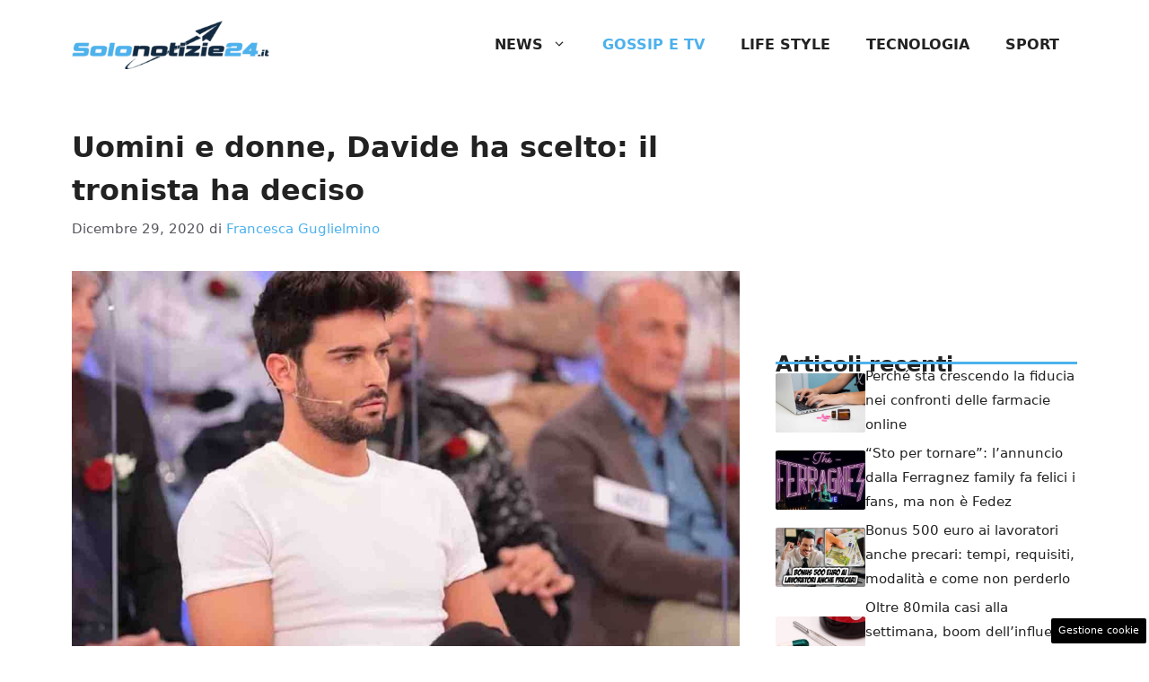

--- FILE ---
content_type: text/html; charset=UTF-8
request_url: https://www.solonotizie24.it/2020/12/29/uomini-e-donne-davide-ha-scelto-il-tronista-ha-deciso/
body_size: 16481
content:
<!DOCTYPE html> 
<html lang="it-IT"> 
<head>
<meta charset="UTF-8">
<link rel="preload" href="https://www.solonotizie24.it/wp-content/cache/fvm/min/1757512086-css0a7897d1901d20038d471c25a074f25e452be4c8046574faf147e0ae88cb6.css" as="style" media="all" /> 
<link rel="preload" href="https://www.solonotizie24.it/wp-content/cache/fvm/min/1757512086-css350354edcd19420c000dd6cace87ef0285763c1e3c843068715a31734effa.css" as="style" media="all" />
<script data-cfasync="false">if(navigator.userAgent.match(/MSIE|Internet Explorer/i)||navigator.userAgent.match(/Trident\/7\..*?rv:11/i)){var href=document.location.href;if(!href.match(/[?&]iebrowser/)){if(href.indexOf("?")==-1){if(href.indexOf("#")==-1){document.location.href=href+"?iebrowser=1"}else{document.location.href=href.replace("#","?iebrowser=1#")}}else{if(href.indexOf("#")==-1){document.location.href=href+"&iebrowser=1"}else{document.location.href=href.replace("#","&iebrowser=1#")}}}}</script>
<script data-cfasync="false">class FVMLoader{constructor(e){this.triggerEvents=e,this.eventOptions={passive:!0},this.userEventListener=this.triggerListener.bind(this),this.delayedScripts={normal:[],async:[],defer:[]},this.allJQueries=[]}_addUserInteractionListener(e){this.triggerEvents.forEach(t=>window.addEventListener(t,e.userEventListener,e.eventOptions))}_removeUserInteractionListener(e){this.triggerEvents.forEach(t=>window.removeEventListener(t,e.userEventListener,e.eventOptions))}triggerListener(){this._removeUserInteractionListener(this),"loading"===document.readyState?document.addEventListener("DOMContentLoaded",this._loadEverythingNow.bind(this)):this._loadEverythingNow()}async _loadEverythingNow(){this._runAllDelayedCSS(),this._delayEventListeners(),this._delayJQueryReady(this),this._handleDocumentWrite(),this._registerAllDelayedScripts(),await this._loadScriptsFromList(this.delayedScripts.normal),await this._loadScriptsFromList(this.delayedScripts.defer),await this._loadScriptsFromList(this.delayedScripts.async),await this._triggerDOMContentLoaded(),await this._triggerWindowLoad(),window.dispatchEvent(new Event("wpr-allScriptsLoaded"))}_registerAllDelayedScripts(){document.querySelectorAll("script[type=fvmdelay]").forEach(e=>{e.hasAttribute("src")?e.hasAttribute("async")&&!1!==e.async?this.delayedScripts.async.push(e):e.hasAttribute("defer")&&!1!==e.defer||"module"===e.getAttribute("data-type")?this.delayedScripts.defer.push(e):this.delayedScripts.normal.push(e):this.delayedScripts.normal.push(e)})}_runAllDelayedCSS(){document.querySelectorAll("link[rel=fvmdelay]").forEach(e=>{e.setAttribute("rel","stylesheet")})}async _transformScript(e){return await this._requestAnimFrame(),new Promise(t=>{const n=document.createElement("script");let r;[...e.attributes].forEach(e=>{let t=e.nodeName;"type"!==t&&("data-type"===t&&(t="type",r=e.nodeValue),n.setAttribute(t,e.nodeValue))}),e.hasAttribute("src")?(n.addEventListener("load",t),n.addEventListener("error",t)):(n.text=e.text,t()),e.parentNode.replaceChild(n,e)})}async _loadScriptsFromList(e){const t=e.shift();return t?(await this._transformScript(t),this._loadScriptsFromList(e)):Promise.resolve()}_delayEventListeners(){let e={};function t(t,n){!function(t){function n(n){return e[t].eventsToRewrite.indexOf(n)>=0?"wpr-"+n:n}e[t]||(e[t]={originalFunctions:{add:t.addEventListener,remove:t.removeEventListener},eventsToRewrite:[]},t.addEventListener=function(){arguments[0]=n(arguments[0]),e[t].originalFunctions.add.apply(t,arguments)},t.removeEventListener=function(){arguments[0]=n(arguments[0]),e[t].originalFunctions.remove.apply(t,arguments)})}(t),e[t].eventsToRewrite.push(n)}function n(e,t){let n=e[t];Object.defineProperty(e,t,{get:()=>n||function(){},set(r){e["wpr"+t]=n=r}})}t(document,"DOMContentLoaded"),t(window,"DOMContentLoaded"),t(window,"load"),t(window,"pageshow"),t(document,"readystatechange"),n(document,"onreadystatechange"),n(window,"onload"),n(window,"onpageshow")}_delayJQueryReady(e){let t=window.jQuery;Object.defineProperty(window,"jQuery",{get:()=>t,set(n){if(n&&n.fn&&!e.allJQueries.includes(n)){n.fn.ready=n.fn.init.prototype.ready=function(t){e.domReadyFired?t.bind(document)(n):document.addEventListener("DOMContentLoaded2",()=>t.bind(document)(n))};const t=n.fn.on;n.fn.on=n.fn.init.prototype.on=function(){if(this[0]===window){function e(e){return e.split(" ").map(e=>"load"===e||0===e.indexOf("load.")?"wpr-jquery-load":e).join(" ")}"string"==typeof arguments[0]||arguments[0]instanceof String?arguments[0]=e(arguments[0]):"object"==typeof arguments[0]&&Object.keys(arguments[0]).forEach(t=>{delete Object.assign(arguments[0],{[e(t)]:arguments[0][t]})[t]})}return t.apply(this,arguments),this},e.allJQueries.push(n)}t=n}})}async _triggerDOMContentLoaded(){this.domReadyFired=!0,await this._requestAnimFrame(),document.dispatchEvent(new Event("DOMContentLoaded2")),await this._requestAnimFrame(),window.dispatchEvent(new Event("DOMContentLoaded2")),await this._requestAnimFrame(),document.dispatchEvent(new Event("wpr-readystatechange")),await this._requestAnimFrame(),document.wpronreadystatechange&&document.wpronreadystatechange()}async _triggerWindowLoad(){await this._requestAnimFrame(),window.dispatchEvent(new Event("wpr-load")),await this._requestAnimFrame(),window.wpronload&&window.wpronload(),await this._requestAnimFrame(),this.allJQueries.forEach(e=>e(window).trigger("wpr-jquery-load")),window.dispatchEvent(new Event("wpr-pageshow")),await this._requestAnimFrame(),window.wpronpageshow&&window.wpronpageshow()}_handleDocumentWrite(){const e=new Map;document.write=document.writeln=function(t){const n=document.currentScript,r=document.createRange(),i=n.parentElement;let a=e.get(n);void 0===a&&(a=n.nextSibling,e.set(n,a));const s=document.createDocumentFragment();r.setStart(s,0),s.appendChild(r.createContextualFragment(t)),i.insertBefore(s,a)}}async _requestAnimFrame(){return new Promise(e=>requestAnimationFrame(e))}static run(){const e=new FVMLoader(["keydown","mousemove","touchmove","touchstart","touchend","wheel"]);e._addUserInteractionListener(e)}}FVMLoader.run();</script>
<meta name='robots' content='index, follow, max-image-preview:large, max-snippet:-1, max-video-preview:-1' />
<meta name="viewport" content="width=device-width, initial-scale=1"><title>Uomini e donne, Davide ha scelto: il tronista ha deciso - Solonotizie24</title>
<meta name="description" content="È arrivata la fine del percorso che Davide Donadei ha fatto durante la nuova edizione di Uomini e Donne e adesso per lui è giunto..." />
<link rel="canonical" href="https://www.solonotizie24.it/2020/12/29/uomini-e-donne-davide-ha-scelto-il-tronista-ha-deciso/" />
<meta property="og:locale" content="it_IT" />
<meta property="og:type" content="article" />
<meta property="og:title" content="Uomini e donne, Davide ha scelto: il tronista ha deciso - Solonotizie24" />
<meta property="og:description" content="È arrivata la fine del percorso che Davide Donadei ha fatto durante la nuova edizione di Uomini e Donne e adesso per lui è giunto..." />
<meta property="og:url" content="https://www.solonotizie24.it/2020/12/29/uomini-e-donne-davide-ha-scelto-il-tronista-ha-deciso/" />
<meta property="og:site_name" content="Solonotizie24" />
<meta property="article:published_time" content="2020-12-29T10:15:05+00:00" />
<meta property="og:image" content="https://www.solonotizie24.it/wp-content/uploads/2020/12/davide-donadei-solonotizie24.jpg" />
<meta property="og:image:width" content="1280" />
<meta property="og:image:height" content="799" />
<meta property="og:image:type" content="image/jpeg" />
<meta name="author" content="Francesca Guglielmino" />
<meta name="twitter:card" content="summary_large_image" />
<meta name="twitter:label1" content="Scritto da" />
<meta name="twitter:data1" content="Francesca Guglielmino" />
<meta name="twitter:label2" content="Tempo di lettura stimato" />
<meta name="twitter:data2" content="2 minuti" />
<script type="application/ld+json" class="yoast-schema-graph">{"@context":"https://schema.org","@graph":[{"@type":"Article","@id":"https://www.solonotizie24.it/2020/12/29/uomini-e-donne-davide-ha-scelto-il-tronista-ha-deciso/#article","isPartOf":{"@id":"https://www.solonotizie24.it/2020/12/29/uomini-e-donne-davide-ha-scelto-il-tronista-ha-deciso/"},"author":{"name":"Francesca Guglielmino","@id":"https://www.solonotizie24.it/#/schema/person/65fc6e4ea89c159f7a20f0c85115eb31"},"headline":"Uomini e donne, Davide ha scelto: il tronista ha deciso","datePublished":"2020-12-29T10:15:05+00:00","mainEntityOfPage":{"@id":"https://www.solonotizie24.it/2020/12/29/uomini-e-donne-davide-ha-scelto-il-tronista-ha-deciso/"},"wordCount":489,"commentCount":0,"publisher":{"@id":"https://www.solonotizie24.it/#organization"},"image":{"@id":"https://www.solonotizie24.it/2020/12/29/uomini-e-donne-davide-ha-scelto-il-tronista-ha-deciso/#primaryimage"},"thumbnailUrl":"https://www.solonotizie24.it/wp-content/uploads/2020/12/davide-donadei-solonotizie24.jpg","articleSection":["Gossip e Tv"],"inLanguage":"it-IT","potentialAction":[{"@type":"CommentAction","name":"Comment","target":["https://www.solonotizie24.it/2020/12/29/uomini-e-donne-davide-ha-scelto-il-tronista-ha-deciso/#respond"]}]},{"@type":"WebPage","@id":"https://www.solonotizie24.it/2020/12/29/uomini-e-donne-davide-ha-scelto-il-tronista-ha-deciso/","url":"https://www.solonotizie24.it/2020/12/29/uomini-e-donne-davide-ha-scelto-il-tronista-ha-deciso/","name":"Uomini e donne, Davide ha scelto: il tronista ha deciso - Solonotizie24","isPartOf":{"@id":"https://www.solonotizie24.it/#website"},"primaryImageOfPage":{"@id":"https://www.solonotizie24.it/2020/12/29/uomini-e-donne-davide-ha-scelto-il-tronista-ha-deciso/#primaryimage"},"image":{"@id":"https://www.solonotizie24.it/2020/12/29/uomini-e-donne-davide-ha-scelto-il-tronista-ha-deciso/#primaryimage"},"thumbnailUrl":"https://www.solonotizie24.it/wp-content/uploads/2020/12/davide-donadei-solonotizie24.jpg","datePublished":"2020-12-29T10:15:05+00:00","description":"È arrivata la fine del percorso che Davide Donadei ha fatto durante la nuova edizione di Uomini e Donne e adesso per lui è giunto...","breadcrumb":{"@id":"https://www.solonotizie24.it/2020/12/29/uomini-e-donne-davide-ha-scelto-il-tronista-ha-deciso/#breadcrumb"},"inLanguage":"it-IT","potentialAction":[{"@type":"ReadAction","target":["https://www.solonotizie24.it/2020/12/29/uomini-e-donne-davide-ha-scelto-il-tronista-ha-deciso/"]}]},{"@type":"ImageObject","inLanguage":"it-IT","@id":"https://www.solonotizie24.it/2020/12/29/uomini-e-donne-davide-ha-scelto-il-tronista-ha-deciso/#primaryimage","url":"https://www.solonotizie24.it/wp-content/uploads/2020/12/davide-donadei-solonotizie24.jpg","contentUrl":"https://www.solonotizie24.it/wp-content/uploads/2020/12/davide-donadei-solonotizie24.jpg","width":1280,"height":799,"caption":"davide-donadei-solonotizie24"},{"@type":"BreadcrumbList","@id":"https://www.solonotizie24.it/2020/12/29/uomini-e-donne-davide-ha-scelto-il-tronista-ha-deciso/#breadcrumb","itemListElement":[{"@type":"ListItem","position":1,"name":"Home","item":"https://www.solonotizie24.it/"},{"@type":"ListItem","position":2,"name":"Uomini e donne, Davide ha scelto: il tronista ha deciso"}]},{"@type":"WebSite","@id":"https://www.solonotizie24.it/#website","url":"https://www.solonotizie24.it/","name":"Solonotizie24","description":"","publisher":{"@id":"https://www.solonotizie24.it/#organization"},"potentialAction":[{"@type":"SearchAction","target":{"@type":"EntryPoint","urlTemplate":"https://www.solonotizie24.it/?s={search_term_string}"},"query-input":{"@type":"PropertyValueSpecification","valueRequired":true,"valueName":"search_term_string"}}],"inLanguage":"it-IT"},{"@type":"Organization","@id":"https://www.solonotizie24.it/#organization","name":"Solonotizie24","url":"https://www.solonotizie24.it/","logo":{"@type":"ImageObject","inLanguage":"it-IT","@id":"https://www.solonotizie24.it/#/schema/logo/image/","url":"https://www.solonotizie24.it/wp-content/uploads/2025/01/favico-sn24.png","contentUrl":"https://www.solonotizie24.it/wp-content/uploads/2025/01/favico-sn24.png","width":512,"height":512,"caption":"Solonotizie24"},"image":{"@id":"https://www.solonotizie24.it/#/schema/logo/image/"}},{"@type":"Person","@id":"https://www.solonotizie24.it/#/schema/person/65fc6e4ea89c159f7a20f0c85115eb31","name":"Francesca Guglielmino","image":{"@type":"ImageObject","inLanguage":"it-IT","@id":"https://www.solonotizie24.it/#/schema/person/image/","url":"https://secure.gravatar.com/avatar/33a9fb184e61458c03502f25a25c41fb4a67a826d476085532fe929fa0faac68?s=96&d=mm&r=g","contentUrl":"https://secure.gravatar.com/avatar/33a9fb184e61458c03502f25a25c41fb4a67a826d476085532fe929fa0faac68?s=96&d=mm&r=g","caption":"Francesca Guglielmino"},"url":"https://www.solonotizie24.it/author/francesca-guglielmino/"}]}</script>
<link rel="alternate" type="application/rss+xml" title="Solonotizie24 &raquo; Feed" href="https://www.solonotizie24.it/feed/" />
<link rel="alternate" type="application/rss+xml" title="Solonotizie24 &raquo; Feed dei commenti" href="https://www.solonotizie24.it/comments/feed/" /> 
<link rel="amphtml" href="https://www.solonotizie24.it/2020/12/29/uomini-e-donne-davide-ha-scelto-il-tronista-ha-deciso/amp/" /> 
<style id='wp-img-auto-sizes-contain-inline-css' media="all">img:is([sizes=auto i],[sizes^="auto," i]){contain-intrinsic-size:3000px 1500px}</style> 
<style id='wp-block-library-inline-css' media="all">:root{--wp-block-synced-color:#7a00df;--wp-block-synced-color--rgb:122,0,223;--wp-bound-block-color:var(--wp-block-synced-color);--wp-editor-canvas-background:#ddd;--wp-admin-theme-color:#007cba;--wp-admin-theme-color--rgb:0,124,186;--wp-admin-theme-color-darker-10:#006ba1;--wp-admin-theme-color-darker-10--rgb:0,107,160.5;--wp-admin-theme-color-darker-20:#005a87;--wp-admin-theme-color-darker-20--rgb:0,90,135;--wp-admin-border-width-focus:2px}@media (min-resolution:192dpi){:root{--wp-admin-border-width-focus:1.5px}}.wp-element-button{cursor:pointer}:root .has-very-light-gray-background-color{background-color:#eee}:root .has-very-dark-gray-background-color{background-color:#313131}:root .has-very-light-gray-color{color:#eee}:root .has-very-dark-gray-color{color:#313131}:root .has-vivid-green-cyan-to-vivid-cyan-blue-gradient-background{background:linear-gradient(135deg,#00d084,#0693e3)}:root .has-purple-crush-gradient-background{background:linear-gradient(135deg,#34e2e4,#4721fb 50%,#ab1dfe)}:root .has-hazy-dawn-gradient-background{background:linear-gradient(135deg,#faaca8,#dad0ec)}:root .has-subdued-olive-gradient-background{background:linear-gradient(135deg,#fafae1,#67a671)}:root .has-atomic-cream-gradient-background{background:linear-gradient(135deg,#fdd79a,#004a59)}:root .has-nightshade-gradient-background{background:linear-gradient(135deg,#330968,#31cdcf)}:root .has-midnight-gradient-background{background:linear-gradient(135deg,#020381,#2874fc)}:root{--wp--preset--font-size--normal:16px;--wp--preset--font-size--huge:42px}.has-regular-font-size{font-size:1em}.has-larger-font-size{font-size:2.625em}.has-normal-font-size{font-size:var(--wp--preset--font-size--normal)}.has-huge-font-size{font-size:var(--wp--preset--font-size--huge)}.has-text-align-center{text-align:center}.has-text-align-left{text-align:left}.has-text-align-right{text-align:right}.has-fit-text{white-space:nowrap!important}#end-resizable-editor-section{display:none}.aligncenter{clear:both}.items-justified-left{justify-content:flex-start}.items-justified-center{justify-content:center}.items-justified-right{justify-content:flex-end}.items-justified-space-between{justify-content:space-between}.screen-reader-text{border:0;clip-path:inset(50%);height:1px;margin:-1px;overflow:hidden;padding:0;position:absolute;width:1px;word-wrap:normal!important}.screen-reader-text:focus{background-color:#ddd;clip-path:none;color:#444;display:block;font-size:1em;height:auto;left:5px;line-height:normal;padding:15px 23px 14px;text-decoration:none;top:5px;width:auto;z-index:100000}html :where(.has-border-color){border-style:solid}html :where([style*=border-top-color]){border-top-style:solid}html :where([style*=border-right-color]){border-right-style:solid}html :where([style*=border-bottom-color]){border-bottom-style:solid}html :where([style*=border-left-color]){border-left-style:solid}html :where([style*=border-width]){border-style:solid}html :where([style*=border-top-width]){border-top-style:solid}html :where([style*=border-right-width]){border-right-style:solid}html :where([style*=border-bottom-width]){border-bottom-style:solid}html :where([style*=border-left-width]){border-left-style:solid}html :where(img[class*=wp-image-]){height:auto;max-width:100%}:where(figure){margin:0 0 1em}html :where(.is-position-sticky){--wp-admin--admin-bar--position-offset:var(--wp-admin--admin-bar--height,0px)}@media screen and (max-width:600px){html :where(.is-position-sticky){--wp-admin--admin-bar--position-offset:0px}}</style>
<style id='global-styles-inline-css' media="all">:root{--wp--preset--aspect-ratio--square:1;--wp--preset--aspect-ratio--4-3:4/3;--wp--preset--aspect-ratio--3-4:3/4;--wp--preset--aspect-ratio--3-2:3/2;--wp--preset--aspect-ratio--2-3:2/3;--wp--preset--aspect-ratio--16-9:16/9;--wp--preset--aspect-ratio--9-16:9/16;--wp--preset--color--black:#000000;--wp--preset--color--cyan-bluish-gray:#abb8c3;--wp--preset--color--white:#ffffff;--wp--preset--color--pale-pink:#f78da7;--wp--preset--color--vivid-red:#cf2e2e;--wp--preset--color--luminous-vivid-orange:#ff6900;--wp--preset--color--luminous-vivid-amber:#fcb900;--wp--preset--color--light-green-cyan:#7bdcb5;--wp--preset--color--vivid-green-cyan:#00d084;--wp--preset--color--pale-cyan-blue:#8ed1fc;--wp--preset--color--vivid-cyan-blue:#0693e3;--wp--preset--color--vivid-purple:#9b51e0;--wp--preset--color--contrast:var(--contrast);--wp--preset--color--contrast-2:var(--contrast-2);--wp--preset--color--contrast-3:var(--contrast-3);--wp--preset--color--base:var(--base);--wp--preset--color--base-2:var(--base-2);--wp--preset--color--base-3:var(--base-3);--wp--preset--color--accent:var(--accent);--wp--preset--color--accent-2:var(--accent-2);--wp--preset--color--global-color-8:var(--global-color-8);--wp--preset--gradient--vivid-cyan-blue-to-vivid-purple:linear-gradient(135deg,rgb(6,147,227) 0%,rgb(155,81,224) 100%);--wp--preset--gradient--light-green-cyan-to-vivid-green-cyan:linear-gradient(135deg,rgb(122,220,180) 0%,rgb(0,208,130) 100%);--wp--preset--gradient--luminous-vivid-amber-to-luminous-vivid-orange:linear-gradient(135deg,rgb(252,185,0) 0%,rgb(255,105,0) 100%);--wp--preset--gradient--luminous-vivid-orange-to-vivid-red:linear-gradient(135deg,rgb(255,105,0) 0%,rgb(207,46,46) 100%);--wp--preset--gradient--very-light-gray-to-cyan-bluish-gray:linear-gradient(135deg,rgb(238,238,238) 0%,rgb(169,184,195) 100%);--wp--preset--gradient--cool-to-warm-spectrum:linear-gradient(135deg,rgb(74,234,220) 0%,rgb(151,120,209) 20%,rgb(207,42,186) 40%,rgb(238,44,130) 60%,rgb(251,105,98) 80%,rgb(254,248,76) 100%);--wp--preset--gradient--blush-light-purple:linear-gradient(135deg,rgb(255,206,236) 0%,rgb(152,150,240) 100%);--wp--preset--gradient--blush-bordeaux:linear-gradient(135deg,rgb(254,205,165) 0%,rgb(254,45,45) 50%,rgb(107,0,62) 100%);--wp--preset--gradient--luminous-dusk:linear-gradient(135deg,rgb(255,203,112) 0%,rgb(199,81,192) 50%,rgb(65,88,208) 100%);--wp--preset--gradient--pale-ocean:linear-gradient(135deg,rgb(255,245,203) 0%,rgb(182,227,212) 50%,rgb(51,167,181) 100%);--wp--preset--gradient--electric-grass:linear-gradient(135deg,rgb(202,248,128) 0%,rgb(113,206,126) 100%);--wp--preset--gradient--midnight:linear-gradient(135deg,rgb(2,3,129) 0%,rgb(40,116,252) 100%);--wp--preset--font-size--small:13px;--wp--preset--font-size--medium:20px;--wp--preset--font-size--large:36px;--wp--preset--font-size--x-large:42px;--wp--preset--spacing--20:0.44rem;--wp--preset--spacing--30:0.67rem;--wp--preset--spacing--40:1rem;--wp--preset--spacing--50:1.5rem;--wp--preset--spacing--60:2.25rem;--wp--preset--spacing--70:3.38rem;--wp--preset--spacing--80:5.06rem;--wp--preset--shadow--natural:6px 6px 9px rgba(0, 0, 0, 0.2);--wp--preset--shadow--deep:12px 12px 50px rgba(0, 0, 0, 0.4);--wp--preset--shadow--sharp:6px 6px 0px rgba(0, 0, 0, 0.2);--wp--preset--shadow--outlined:6px 6px 0px -3px rgb(255, 255, 255), 6px 6px rgb(0, 0, 0);--wp--preset--shadow--crisp:6px 6px 0px rgb(0, 0, 0)}:where(.is-layout-flex){gap:.5em}:where(.is-layout-grid){gap:.5em}body .is-layout-flex{display:flex}.is-layout-flex{flex-wrap:wrap;align-items:center}.is-layout-flex>:is(*,div){margin:0}body .is-layout-grid{display:grid}.is-layout-grid>:is(*,div){margin:0}:where(.wp-block-columns.is-layout-flex){gap:2em}:where(.wp-block-columns.is-layout-grid){gap:2em}:where(.wp-block-post-template.is-layout-flex){gap:1.25em}:where(.wp-block-post-template.is-layout-grid){gap:1.25em}.has-black-color{color:var(--wp--preset--color--black)!important}.has-cyan-bluish-gray-color{color:var(--wp--preset--color--cyan-bluish-gray)!important}.has-white-color{color:var(--wp--preset--color--white)!important}.has-pale-pink-color{color:var(--wp--preset--color--pale-pink)!important}.has-vivid-red-color{color:var(--wp--preset--color--vivid-red)!important}.has-luminous-vivid-orange-color{color:var(--wp--preset--color--luminous-vivid-orange)!important}.has-luminous-vivid-amber-color{color:var(--wp--preset--color--luminous-vivid-amber)!important}.has-light-green-cyan-color{color:var(--wp--preset--color--light-green-cyan)!important}.has-vivid-green-cyan-color{color:var(--wp--preset--color--vivid-green-cyan)!important}.has-pale-cyan-blue-color{color:var(--wp--preset--color--pale-cyan-blue)!important}.has-vivid-cyan-blue-color{color:var(--wp--preset--color--vivid-cyan-blue)!important}.has-vivid-purple-color{color:var(--wp--preset--color--vivid-purple)!important}.has-black-background-color{background-color:var(--wp--preset--color--black)!important}.has-cyan-bluish-gray-background-color{background-color:var(--wp--preset--color--cyan-bluish-gray)!important}.has-white-background-color{background-color:var(--wp--preset--color--white)!important}.has-pale-pink-background-color{background-color:var(--wp--preset--color--pale-pink)!important}.has-vivid-red-background-color{background-color:var(--wp--preset--color--vivid-red)!important}.has-luminous-vivid-orange-background-color{background-color:var(--wp--preset--color--luminous-vivid-orange)!important}.has-luminous-vivid-amber-background-color{background-color:var(--wp--preset--color--luminous-vivid-amber)!important}.has-light-green-cyan-background-color{background-color:var(--wp--preset--color--light-green-cyan)!important}.has-vivid-green-cyan-background-color{background-color:var(--wp--preset--color--vivid-green-cyan)!important}.has-pale-cyan-blue-background-color{background-color:var(--wp--preset--color--pale-cyan-blue)!important}.has-vivid-cyan-blue-background-color{background-color:var(--wp--preset--color--vivid-cyan-blue)!important}.has-vivid-purple-background-color{background-color:var(--wp--preset--color--vivid-purple)!important}.has-black-border-color{border-color:var(--wp--preset--color--black)!important}.has-cyan-bluish-gray-border-color{border-color:var(--wp--preset--color--cyan-bluish-gray)!important}.has-white-border-color{border-color:var(--wp--preset--color--white)!important}.has-pale-pink-border-color{border-color:var(--wp--preset--color--pale-pink)!important}.has-vivid-red-border-color{border-color:var(--wp--preset--color--vivid-red)!important}.has-luminous-vivid-orange-border-color{border-color:var(--wp--preset--color--luminous-vivid-orange)!important}.has-luminous-vivid-amber-border-color{border-color:var(--wp--preset--color--luminous-vivid-amber)!important}.has-light-green-cyan-border-color{border-color:var(--wp--preset--color--light-green-cyan)!important}.has-vivid-green-cyan-border-color{border-color:var(--wp--preset--color--vivid-green-cyan)!important}.has-pale-cyan-blue-border-color{border-color:var(--wp--preset--color--pale-cyan-blue)!important}.has-vivid-cyan-blue-border-color{border-color:var(--wp--preset--color--vivid-cyan-blue)!important}.has-vivid-purple-border-color{border-color:var(--wp--preset--color--vivid-purple)!important}.has-vivid-cyan-blue-to-vivid-purple-gradient-background{background:var(--wp--preset--gradient--vivid-cyan-blue-to-vivid-purple)!important}.has-light-green-cyan-to-vivid-green-cyan-gradient-background{background:var(--wp--preset--gradient--light-green-cyan-to-vivid-green-cyan)!important}.has-luminous-vivid-amber-to-luminous-vivid-orange-gradient-background{background:var(--wp--preset--gradient--luminous-vivid-amber-to-luminous-vivid-orange)!important}.has-luminous-vivid-orange-to-vivid-red-gradient-background{background:var(--wp--preset--gradient--luminous-vivid-orange-to-vivid-red)!important}.has-very-light-gray-to-cyan-bluish-gray-gradient-background{background:var(--wp--preset--gradient--very-light-gray-to-cyan-bluish-gray)!important}.has-cool-to-warm-spectrum-gradient-background{background:var(--wp--preset--gradient--cool-to-warm-spectrum)!important}.has-blush-light-purple-gradient-background{background:var(--wp--preset--gradient--blush-light-purple)!important}.has-blush-bordeaux-gradient-background{background:var(--wp--preset--gradient--blush-bordeaux)!important}.has-luminous-dusk-gradient-background{background:var(--wp--preset--gradient--luminous-dusk)!important}.has-pale-ocean-gradient-background{background:var(--wp--preset--gradient--pale-ocean)!important}.has-electric-grass-gradient-background{background:var(--wp--preset--gradient--electric-grass)!important}.has-midnight-gradient-background{background:var(--wp--preset--gradient--midnight)!important}.has-small-font-size{font-size:var(--wp--preset--font-size--small)!important}.has-medium-font-size{font-size:var(--wp--preset--font-size--medium)!important}.has-large-font-size{font-size:var(--wp--preset--font-size--large)!important}.has-x-large-font-size{font-size:var(--wp--preset--font-size--x-large)!important}</style> 
<style id='classic-theme-styles-inline-css' media="all">/*! This file is auto-generated */ .wp-block-button__link{color:#fff;background-color:#32373c;border-radius:9999px;box-shadow:none;text-decoration:none;padding:calc(.667em + 2px) calc(1.333em + 2px);font-size:1.125em}.wp-block-file__button{background:#32373c;color:#fff;text-decoration:none}</style> 
<link rel='stylesheet' id='adser-css' href='https://www.solonotizie24.it/wp-content/cache/fvm/min/1757512086-css0a7897d1901d20038d471c25a074f25e452be4c8046574faf147e0ae88cb6.css' media='all' /> 
<link rel='stylesheet' id='generate-style-css' href='https://www.solonotizie24.it/wp-content/cache/fvm/min/1757512086-css350354edcd19420c000dd6cace87ef0285763c1e3c843068715a31734effa.css' media='all' /> 
<style id='generate-style-inline-css' media="all">body{background-color:#fff;color:var(--contrast)}a{color:var(--accent)}a:hover,a:focus{text-decoration:underline}.entry-title a,.site-branding a,a.button,.wp-block-button__link,.main-navigation a{text-decoration:none}a:hover,a:focus,a:active{color:var(--contrast)}.wp-block-group__inner-container{max-width:1200px;margin-left:auto;margin-right:auto}.site-header .header-image{width:220px}:root{--contrast:#222222;--contrast-2:#575760;--contrast-3:#b2b2be;--base:#f0f0f0;--base-2:#f7f8f9;--base-3:#ffffff;--accent:#4db1ec;--accent-2:#C7B02F;--global-color-8:#ACC19F}:root .has-contrast-color{color:var(--contrast)}:root .has-contrast-background-color{background-color:var(--contrast)}:root .has-contrast-2-color{color:var(--contrast-2)}:root .has-contrast-2-background-color{background-color:var(--contrast-2)}:root .has-contrast-3-color{color:var(--contrast-3)}:root .has-contrast-3-background-color{background-color:var(--contrast-3)}:root .has-base-color{color:var(--base)}:root .has-base-background-color{background-color:var(--base)}:root .has-base-2-color{color:var(--base-2)}:root .has-base-2-background-color{background-color:var(--base-2)}:root .has-base-3-color{color:var(--base-3)}:root .has-base-3-background-color{background-color:var(--base-3)}:root .has-accent-color{color:var(--accent)}:root .has-accent-background-color{background-color:var(--accent)}:root .has-accent-2-color{color:var(--accent-2)}:root .has-accent-2-background-color{background-color:var(--accent-2)}:root .has-global-color-8-color{color:var(--global-color-8)}:root .has-global-color-8-background-color{background-color:var(--global-color-8)}.main-navigation a,.main-navigation .menu-toggle,.main-navigation .menu-bar-items{font-weight:700;text-transform:uppercase;font-size:16px}body,button,input,select,textarea{font-size:18px}body{line-height:1.8}h1{font-weight:700;font-size:32px;line-height:1.5em}h2{font-weight:700;font-size:29px;line-height:1.4em}h3{font-weight:600;font-size:26px;line-height:1.4em}.top-bar{background-color:#636363;color:#fff}.top-bar a{color:#fff}.top-bar a:hover{color:#303030}.site-header{background-color:var(--base-3)}.main-title a,.main-title a:hover{color:var(--contrast)}.site-description{color:var(--contrast-2)}.mobile-menu-control-wrapper .menu-toggle,.mobile-menu-control-wrapper .menu-toggle:hover,.mobile-menu-control-wrapper .menu-toggle:focus,.has-inline-mobile-toggle #site-navigation.toggled{background-color:rgba(0,0,0,.02)}.main-navigation,.main-navigation ul ul{background-color:var(--base-3)}.main-navigation .main-nav ul li a,.main-navigation .menu-toggle,.main-navigation .menu-bar-items{color:var(--contrast)}.main-navigation .main-nav ul li:not([class*="current-menu-"]):hover>a,.main-navigation .main-nav ul li:not([class*="current-menu-"]):focus>a,.main-navigation .main-nav ul li.sfHover:not([class*="current-menu-"])>a,.main-navigation .menu-bar-item:hover>a,.main-navigation .menu-bar-item.sfHover>a{color:var(--contrast);background-color:var(--base-2)}button.menu-toggle:hover,button.menu-toggle:focus{color:var(--contrast)}.main-navigation .main-nav ul li[class*="current-menu-"]>a{color:var(--accent);background-color:var(--base-3)}.navigation-search input[type="search"],.navigation-search input[type="search"]:active,.navigation-search input[type="search"]:focus,.main-navigation .main-nav ul li.search-item.active>a,.main-navigation .menu-bar-items .search-item.active>a{color:var(--contrast);background-color:var(--base-2)}.main-navigation ul ul{background-color:var(--base)}.separate-containers .inside-article,.separate-containers .comments-area,.separate-containers .page-header,.one-container .container,.separate-containers .paging-navigation,.inside-page-header{background-color:var(--base-3)}.entry-title a{color:var(--contrast)}.entry-title a:hover{color:var(--contrast-2)}.entry-meta{color:var(--contrast-2)}.sidebar .widget{background-color:var(--base-3)}.footer-widgets{background-color:var(--base-3)}.site-info{color:#fff;background-color:var(--contrast)}.site-info a{color:#fff}.site-info a:hover{color:#fff}.footer-bar .widget_nav_menu .current-menu-item a{color:#fff}input[type="text"],input[type="email"],input[type="url"],input[type="password"],input[type="search"],input[type="tel"],input[type="number"],textarea,select{color:var(--contrast);background-color:var(--base-2);border-color:var(--base)}input[type="text"]:focus,input[type="email"]:focus,input[type="url"]:focus,input[type="password"]:focus,input[type="search"]:focus,input[type="tel"]:focus,input[type="number"]:focus,textarea:focus,select:focus{color:var(--contrast);background-color:var(--base-2);border-color:var(--contrast-3)}button,html input[type="button"],input[type="reset"],input[type="submit"],a.button,a.wp-block-button__link:not(.has-background){color:#fff;background-color:#55555e}button:hover,html input[type="button"]:hover,input[type="reset"]:hover,input[type="submit"]:hover,a.button:hover,button:focus,html input[type="button"]:focus,input[type="reset"]:focus,input[type="submit"]:focus,a.button:focus,a.wp-block-button__link:not(.has-background):active,a.wp-block-button__link:not(.has-background):focus,a.wp-block-button__link:not(.has-background):hover{color:#fff;background-color:#3f4047}a.generate-back-to-top{background-color:rgba(0,0,0,.4);color:#fff}a.generate-back-to-top:hover,a.generate-back-to-top:focus{background-color:rgba(0,0,0,.6);color:#fff}:root{--gp-search-modal-bg-color:var(--base-3);--gp-search-modal-text-color:var(--contrast);--gp-search-modal-overlay-bg-color:rgba(0,0,0,0.2)}@media (max-width:768px){.main-navigation .menu-bar-item:hover>a,.main-navigation .menu-bar-item.sfHover>a{background:none;color:var(--contrast)}}.nav-below-header .main-navigation .inside-navigation.grid-container,.nav-above-header .main-navigation .inside-navigation.grid-container{padding:0 20px 0 20px}.site-main .wp-block-group__inner-container{padding:40px}.separate-containers .paging-navigation{padding-top:20px;padding-bottom:20px}.entry-content .alignwide,body:not(.no-sidebar) .entry-content .alignfull{margin-left:-40px;width:calc(100% + 80px);max-width:calc(100% + 80px)}.rtl .menu-item-has-children .dropdown-menu-toggle{padding-left:20px}.rtl .main-navigation .main-nav ul li.menu-item-has-children>a{padding-right:20px}@media (max-width:768px){.separate-containers .inside-article,.separate-containers .comments-area,.separate-containers .page-header,.separate-containers .paging-navigation,.one-container .site-content,.inside-page-header{padding:30px}.site-main .wp-block-group__inner-container{padding:30px}.inside-top-bar{padding-right:30px;padding-left:30px}.inside-header{padding-right:30px;padding-left:30px}.widget-area .widget{padding-top:30px;padding-right:30px;padding-bottom:30px;padding-left:30px}.footer-widgets-container{padding-top:30px;padding-right:30px;padding-bottom:30px;padding-left:30px}.inside-site-info{padding-right:30px;padding-left:30px}.entry-content .alignwide,body:not(.no-sidebar) .entry-content .alignfull{margin-left:-30px;width:calc(100% + 60px);max-width:calc(100% + 60px)}.one-container .site-main .paging-navigation{margin-bottom:20px}}.is-right-sidebar{width:30%}.is-left-sidebar{width:30%}.site-content .content-area{width:70%}@media (max-width:768px){.main-navigation .menu-toggle,.sidebar-nav-mobile:not(#sticky-placeholder){display:block}.main-navigation ul,.gen-sidebar-nav,.main-navigation:not(.slideout-navigation):not(.toggled) .main-nav>ul,.has-inline-mobile-toggle #site-navigation .inside-navigation>*:not(.navigation-search):not(.main-nav){display:none}.nav-align-right .inside-navigation,.nav-align-center .inside-navigation{justify-content:space-between}.has-inline-mobile-toggle .mobile-menu-control-wrapper{display:flex;flex-wrap:wrap}.has-inline-mobile-toggle .inside-header{flex-direction:row;text-align:left;flex-wrap:wrap}.has-inline-mobile-toggle .header-widget,.has-inline-mobile-toggle #site-navigation{flex-basis:100%}.nav-float-left .has-inline-mobile-toggle #site-navigation{order:10}}.dynamic-author-image-rounded{border-radius:100%}.dynamic-featured-image,.dynamic-author-image{vertical-align:middle}.one-container.blog .dynamic-content-template:not(:last-child),.one-container.archive .dynamic-content-template:not(:last-child){padding-bottom:0}.dynamic-entry-excerpt>p:last-child{margin-bottom:0}</style> 
<style id='generateblocks-inline-css' media="all">.gb-container.gb-tabs__item:not(.gb-tabs__item-open){display:none}.gb-container-d0a86651{display:flex;flex-wrap:wrap;align-items:center;column-gap:20px;row-gap:20px;color:var(--contrast)}.gb-container-d0a86651 a{color:var(--contrast)}.gb-container-d0a86651 a:hover{color:var(--contrast)}.gb-container-bcbc46ac{flex-basis:100%;text-align:center;border-top:3px solid var(--accent)}.gb-container-e9bed0be{flex-basis:100%}.gb-container-03919c55{height:100%;display:flex;align-items:center;column-gap:20px}.gb-grid-wrapper>.gb-grid-column-03919c55{width:100%}.gb-container-3ff058ae{flex-shrink:0;flex-basis:100px}.gb-container-c551a107{flex-shrink:1;text-align:right}h3.gb-headline-9e06b5e3{flex-basis:100%;font-size:24px;margin-bottom:-20px}div.gb-headline-040f2ffe{font-size:15px;font-weight:500;text-align:left;margin-bottom:5px}.gb-grid-wrapper-b3929361{display:flex;flex-wrap:wrap;row-gap:20px}.gb-grid-wrapper-b3929361>.gb-grid-column{box-sizing:border-box}.gb-image-95849c3e{border-radius:3%;width:100%;object-fit:cover;vertical-align:middle}@media (max-width:1024px){.gb-grid-wrapper-b3929361{margin-left:-20px}.gb-grid-wrapper-b3929361>.gb-grid-column{padding-left:20px}}@media (max-width:767px){.gb-container-d0a86651{text-align:center;padding-top:40px}.gb-container-bcbc46ac{width:100%}.gb-grid-wrapper>.gb-grid-column-bcbc46ac{width:100%}.gb-container-3ff058ae{width:50%;text-align:center}.gb-grid-wrapper>.gb-grid-column-3ff058ae{width:50%}.gb-container-c551a107{width:50%;text-align:left}.gb-grid-wrapper>.gb-grid-column-c551a107{width:50%}h3.gb-headline-9e06b5e3{text-align:left}div.gb-headline-040f2ffe{text-align:left}}:root{--gb-container-width:1200px}.gb-container .wp-block-image img{vertical-align:middle}.gb-grid-wrapper .wp-block-image{margin-bottom:0}.gb-highlight{background:none}.gb-shape{line-height:0}.gb-container-link{position:absolute;top:0;right:0;bottom:0;left:0;z-index:99}</style> 
<script>var adser = {"pagetype":"article","category":["Gossip e Tv"],"category_iab":[""],"hot":false,"cmp":"clickio","cmp_params":"\/\/clickiocmp.com\/t\/consent_231634.js"}</script>
<script defer src="https://www.googletagmanager.com/gtag/js?id=G-HKW8W46WHQ" type="fvmdelay"></script>
<script type="fvmdelay">
window.dataLayer=window.dataLayer||[];function gtag(){dataLayer.push(arguments)}
gtag('js',new Date());gtag('config','G-HKW8W46WHQ')
</script>
<style media="all">#tca-sticky{display:none}@media only screen and (max-width:600px){BODY{margin-top:100px!important}#tca-sticky{display:flex}}</style> 
<link rel="icon" href="https://www.solonotizie24.it/wp-content/uploads/2025/01/favico-sn24-300x300.png" sizes="192x192" /> 
<style id="wp-custom-css" media="all">.auto-width.gb-query-loop-wrapper{flex:1}@media (min-width:768px){.sticky-container>.gb-inside-container,.sticky-container{position:sticky;top:80px}#right-sidebar .inside-right-sidebar{height:100%}}select#wp-block-categories-1{width:100%}</style> 
</head>
<body class="wp-singular post-template-default single single-post postid-6811 single-format-standard wp-custom-logo wp-embed-responsive wp-theme-generatepress post-image-above-header post-image-aligned-center right-sidebar nav-float-right one-container header-aligned-left dropdown-hover" itemtype="https://schema.org/Blog" itemscope> <a class="screen-reader-text skip-link" href="#content" title="Vai al contenuto">Vai al contenuto</a> <header class="site-header has-inline-mobile-toggle" id="masthead" aria-label="Sito" itemtype="https://schema.org/WPHeader" itemscope> <div class="inside-header grid-container"> <div class="site-logo"> <a href="https://www.solonotizie24.it/" rel="home"> <img class="header-image is-logo-image" alt="Solonotizie24" src="https://www.solonotizie24.it/wp-content/uploads/2025/01/logo-solonotizie24-300x73-1.png" width="300" height="73" /> </a> </div> <nav class="main-navigation mobile-menu-control-wrapper" id="mobile-menu-control-wrapper" aria-label="Attiva/Disattiva dispositivi mobili"> <button data-nav="site-navigation" class="menu-toggle" aria-controls="primary-menu" aria-expanded="false"> <span class="gp-icon icon-menu-bars"><svg viewBox="0 0 512 512" aria-hidden="true" xmlns="http://www.w3.org/2000/svg" width="1em" height="1em"><path d="M0 96c0-13.255 10.745-24 24-24h464c13.255 0 24 10.745 24 24s-10.745 24-24 24H24c-13.255 0-24-10.745-24-24zm0 160c0-13.255 10.745-24 24-24h464c13.255 0 24 10.745 24 24s-10.745 24-24 24H24c-13.255 0-24-10.745-24-24zm0 160c0-13.255 10.745-24 24-24h464c13.255 0 24 10.745 24 24s-10.745 24-24 24H24c-13.255 0-24-10.745-24-24z" /></svg><svg viewBox="0 0 512 512" aria-hidden="true" xmlns="http://www.w3.org/2000/svg" width="1em" height="1em"><path d="M71.029 71.029c9.373-9.372 24.569-9.372 33.942 0L256 222.059l151.029-151.03c9.373-9.372 24.569-9.372 33.942 0 9.372 9.373 9.372 24.569 0 33.942L289.941 256l151.03 151.029c9.372 9.373 9.372 24.569 0 33.942-9.373 9.372-24.569 9.372-33.942 0L256 289.941l-151.029 151.03c-9.373 9.372-24.569 9.372-33.942 0-9.372-9.373-9.372-24.569 0-33.942L222.059 256 71.029 104.971c-9.372-9.373-9.372-24.569 0-33.942z" /></svg></span><span class="screen-reader-text">Menu</span> </button> </nav> <nav class="main-navigation sub-menu-right" id="site-navigation" aria-label="Principale" itemtype="https://schema.org/SiteNavigationElement" itemscope> <div class="inside-navigation grid-container"> <button class="menu-toggle" aria-controls="primary-menu" aria-expanded="false"> <span class="gp-icon icon-menu-bars"><svg viewBox="0 0 512 512" aria-hidden="true" xmlns="http://www.w3.org/2000/svg" width="1em" height="1em"><path d="M0 96c0-13.255 10.745-24 24-24h464c13.255 0 24 10.745 24 24s-10.745 24-24 24H24c-13.255 0-24-10.745-24-24zm0 160c0-13.255 10.745-24 24-24h464c13.255 0 24 10.745 24 24s-10.745 24-24 24H24c-13.255 0-24-10.745-24-24zm0 160c0-13.255 10.745-24 24-24h464c13.255 0 24 10.745 24 24s-10.745 24-24 24H24c-13.255 0-24-10.745-24-24z" /></svg><svg viewBox="0 0 512 512" aria-hidden="true" xmlns="http://www.w3.org/2000/svg" width="1em" height="1em"><path d="M71.029 71.029c9.373-9.372 24.569-9.372 33.942 0L256 222.059l151.029-151.03c9.373-9.372 24.569-9.372 33.942 0 9.372 9.373 9.372 24.569 0 33.942L289.941 256l151.03 151.029c9.372 9.373 9.372 24.569 0 33.942-9.373 9.372-24.569 9.372-33.942 0L256 289.941l-151.029 151.03c-9.373 9.372-24.569 9.372-33.942 0-9.372-9.373-9.372-24.569 0-33.942L222.059 256 71.029 104.971c-9.372-9.373-9.372-24.569 0-33.942z" /></svg></span><span class="mobile-menu">Menu</span> </button> <div id="primary-menu" class="main-nav"><ul id="menu-main-menu" class="menu sf-menu"><li id="menu-item-99990" class="menu-item menu-item-type-taxonomy menu-item-object-category menu-item-has-children menu-item-99990"><a href="https://www.solonotizie24.it/category/news/">News<span role="presentation" class="dropdown-menu-toggle"><span class="gp-icon icon-arrow"><svg viewBox="0 0 330 512" aria-hidden="true" xmlns="http://www.w3.org/2000/svg" width="1em" height="1em"><path d="M305.913 197.085c0 2.266-1.133 4.815-2.833 6.514L171.087 335.593c-1.7 1.7-4.249 2.832-6.515 2.832s-4.815-1.133-6.515-2.832L26.064 203.599c-1.7-1.7-2.832-4.248-2.832-6.514s1.132-4.816 2.832-6.515l14.162-14.163c1.7-1.699 3.966-2.832 6.515-2.832 2.266 0 4.815 1.133 6.515 2.832l111.316 111.317 111.316-111.317c1.7-1.699 4.249-2.832 6.515-2.832s4.815 1.133 6.515 2.832l14.162 14.163c1.7 1.7 2.833 4.249 2.833 6.515z" /></svg></span></span></a> <ul class="sub-menu"> <li id="menu-item-99994" class="menu-item menu-item-type-taxonomy menu-item-object-category menu-item-99994"><a href="https://www.solonotizie24.it/category/news/cronaca/">Cronaca</a></li> <li id="menu-item-99992" class="menu-item menu-item-type-taxonomy menu-item-object-category menu-item-99992"><a href="https://www.solonotizie24.it/category/news/esteri/">Esteri</a></li> <li id="menu-item-99993" class="menu-item menu-item-type-taxonomy menu-item-object-category menu-item-99993"><a href="https://www.solonotizie24.it/category/news/politica/">Politica</a></li> </ul> </li> <li id="menu-item-99991" class="menu-item menu-item-type-taxonomy menu-item-object-category current-post-ancestor current-menu-parent current-post-parent menu-item-99991"><a href="https://www.solonotizie24.it/category/gossip-e-tv/">Gossip e Tv</a></li> <li id="menu-item-100221" class="menu-item menu-item-type-taxonomy menu-item-object-category menu-item-100221"><a href="https://www.solonotizie24.it/category/life-style/">Life Style</a></li> <li id="menu-item-100222" class="menu-item menu-item-type-taxonomy menu-item-object-category menu-item-100222"><a href="https://www.solonotizie24.it/category/tecnologia/">Tecnologia</a></li> <li id="menu-item-100296" class="menu-item menu-item-type-taxonomy menu-item-object-category menu-item-100296"><a href="https://www.solonotizie24.it/category/sport/">Sport</a></li> </ul></div> </div> </nav> </div> </header> <div class="site grid-container container hfeed" id="page"> <div class="site-content" id="content"> <div class="content-area" id="primary"> <main class="site-main" id="main"> <article id="post-6811" class="post-6811 post type-post status-publish format-standard has-post-thumbnail hentry category-gossip-e-tv" itemtype="https://schema.org/CreativeWork" itemscope> <div class="inside-article"> <header class="entry-header"> <h1 class="entry-title" itemprop="headline">Uomini e donne, Davide ha scelto: il tronista ha deciso</h1> <div class="entry-meta"> <span class="posted-on"><time class="entry-date published" datetime="2020-12-29T11:15:05+01:00" itemprop="datePublished">Dicembre 29, 2020</time></span> <span class="byline">di <span class="author vcard" itemprop="author" itemtype="https://schema.org/Person" itemscope><a class="url fn n" href="https://www.solonotizie24.it/author/francesca-guglielmino/" title="Visualizza tutti gli articoli di Francesca Guglielmino" rel="author" itemprop="url"><span class="author-name" itemprop="name">Francesca Guglielmino</span></a></span></span> </div> </header> <div class="entry-content" itemprop="text"> <figure id="attachment_6816" aria-describedby="caption-attachment-6816" style="width: 1270px" class="wp-caption alignnone"><img fetchpriority="high" decoding="async" class="size-full wp-image-6816" src="https://www.solonotizie24.it/wp-content/uploads/2020/12/davide-donadei-solonotizie24.jpg" alt="davide-donadei-solonotizie24" width="1280" height="799" srcset="https://www.solonotizie24.it/wp-content/uploads/2020/12/davide-donadei-solonotizie24.jpg 1280w, https://www.solonotizie24.it/wp-content/uploads/2020/12/davide-donadei-solonotizie24-300x187.jpg 300w, https://www.solonotizie24.it/wp-content/uploads/2020/12/davide-donadei-solonotizie24-1024x639.jpg 1024w, https://www.solonotizie24.it/wp-content/uploads/2020/12/davide-donadei-solonotizie24-768x479.jpg 768w" sizes="(max-width: 1280px) 100vw, 1280px" /><figcaption id="caption-attachment-6816" class="wp-caption-text">davide-donadei-solonotizie24</figcaption></figure> <p><strong>È arrivata la fine del percorso che Davide Donadei ha fatto durante la nuova edizione di Uomini e Donne e adesso per lui è giunto il momento della scelta. Il tronista, dunque, dovrà dire insieme a chi tra Chiara e Beatrice vorrà al suo fianco una volta fuori dal programma… e se, invece, Donadei avesse già scelto? </strong></p> <p>La nuova edizione di <strong>Uomini e Donne</strong> ha mostrato una nuova veste dello show, e che vede insieme in puntata sia il trono over che quello classico. Uno dei personaggi che ha conquistato il cuore del pubblico da casa, senza ombra di dubbio, è stato <strong>Davide Donadei</strong>, il tronista dai modi gentili e che davanti a sé ha due corteggiatrici che difendo l’avversaria a spada tratta anche sui social.</p> <div class="adser-block"><div id='tca-atf' class='tca tca-300x250'></div></div><p>Il percorso del tronista, però, sta per giungere al termine e adesso per lui è davvero giunto il momento di fare una scelta definitiva.</p> <figure id="attachment_6815" aria-describedby="caption-attachment-6815" style="width: 730px" class="wp-caption alignnone"><img decoding="async" class="size-full wp-image-6815" src="https://www.solonotizie24.it/wp-content/uploads/2020/12/beatrice-buonocore-solonotizie24.jpg" alt="beatrice-buonocore-solonotizie24" width="740" height="488" srcset="https://www.solonotizie24.it/wp-content/uploads/2020/12/beatrice-buonocore-solonotizie24.jpg 740w, https://www.solonotizie24.it/wp-content/uploads/2020/12/beatrice-buonocore-solonotizie24-300x198.jpg 300w" sizes="(max-width: 740px) 100vw, 740px" /><figcaption id="caption-attachment-6815" class="wp-caption-text">beatrice-buonocore-solonotizie24</figcaption></figure> <h2>Davide Donadei ha già scelto</h2> <div class="adser-block"><div id="tca-inarticle-mgid"></div></div><p>Ebbene sì, questo è il rumors che è stato lanciato nel corso degli ultimi giorni in merito al percorso che <strong>Davide Donadei</strong> sta facendo a <strong>Uomini e Donne</strong> insieme a <strong>Beatrice Bonacore e Chiara Rabbi</strong>.</p> <p>In merito alla scelta, non molto tempo fa, secondo quanto riportato anche da DonnaPop, a esprimersi in tal senso era stata la madre di Donadei dichiarando: “<em>Sono due bellissime ragazze, ma dovrebbero capire che per arrivare a Davide serve un po’ più di dolcezza. Ho una preferenza, ma preferisco non pronunciarmi perché non voglio interferire in alcun modo con il suo percorso…</em>”.</p> <figure id="attachment_6813" aria-describedby="caption-attachment-6813" style="width: 730px" class="wp-caption alignnone"><img decoding="async" class="size-full wp-image-6813" src="https://www.solonotizie24.it/wp-content/uploads/2020/12/chiara-rabbi-solonotizie24.jpg" alt="chiara-rabbi-solonotizie24" width="740" height="414" srcset="https://www.solonotizie24.it/wp-content/uploads/2020/12/chiara-rabbi-solonotizie24.jpg 740w, https://www.solonotizie24.it/wp-content/uploads/2020/12/chiara-rabbi-solonotizie24-300x168.jpg 300w" sizes="(max-width: 740px) 100vw, 740px" /><figcaption id="caption-attachment-6813" class="wp-caption-text">chiara-rabbi-solonotizie24</figcaption></figure><div class="adser-block"><div id='tca-middle' class='tca tca-300x250'></div></div> <h3>Beatrice Bonacore o Chiara Rabbi?</h3> <p>Al momento, dunque, è un vero mistero il nome della donna che abbia rapito in toto il cuore di <strong>Davide Donadei</strong>. La <strong>Bonacore</strong> in occasione di una delle passate puntate di <strong>Uomini e Donne </strong>aveva dichiarato al tronista di essere innamorata di lui, un sentimento forte che voleva condividere con lui in quel momento e non dopo qualora la scelta di Donadei fosse un’altra. I rumors, però, sono incentrati proprio su Beatrice Bonacore… sarà proprio lei, corteggiatrice amatissima dal pubblico, a lasciare lo show di Uomini e Donne insieme a Davide Donadei?</p><div class="adser-block"><div id='inRead'></div></div> <figure id="attachment_6813" aria-describedby="caption-attachment-6813" style="width: 730px" class="wp-caption alignnone"><img decoding="async" class="size-full wp-image-6813" src="https://www.solonotizie24.it/wp-content/uploads/2020/12/chiara-rabbi-solonotizie24.jpg" alt="chiara-rabbi-solonotizie24" width="740" height="414" srcset="https://www.solonotizie24.it/wp-content/uploads/2020/12/chiara-rabbi-solonotizie24.jpg 740w, https://www.solonotizie24.it/wp-content/uploads/2020/12/chiara-rabbi-solonotizie24-300x168.jpg 300w" sizes="(max-width: 740px) 100vw, 740px" /><figcaption id="caption-attachment-6813" class="wp-caption-text">chiara-rabbi-solonotizie24</figcaption></figure> <h4><span style="color: #ff0000;"><strong><span style="background-color: #000000;">LEGGI ANCHE</span> -&gt; <a style="color: #ff0000;" href="https://www.solonotizie24.it/2020/12/27/uomini-e-donne-grave-lutto-per-il-protagonista/" target="_blank" rel="noopener noreferrer">Uomini e Donne, grave lutto per il protagonista</a></strong></span></h4> <h4><span style="color: #ff0000;"><strong>LEGGI ANCHE -&gt; <a style="color: #ff0000;" href="https://www.solonotizie24.it/2020/12/24/gianluca-de-matteis-prima-di-uomini-e-donne-ecco-come-era-il-tronista/" target="_blank" rel="noopener noreferrer">Gianluca De Matteis prima di Uomini e Donne, ecco come era il tronista</a></strong></span></h4><div class="adser-block"><div id='tca-btf' class='tca tca-300x250'></div></div> <p>Le vacanze di Natale, comunque sia, hanno rappresentato un buon momento per riflettere per <strong>Davide Donadei</strong>, come lui stesso aveva dichiarato al Uomini e Donne Magazine: “<em>L’idea di averle lontane in queste feste è stato motivo di tante riflessioni. Mi dispiace molto perché mi sarebbe piaciuto passere questo momento anche con loro, in virtù del legame che si è creato tra noi. Chiara e Beatrice sono due persone che reputo credibilmente importanti nel mio percorso</em>”.</p> <div id="tca-native" class="tca tca-native"></div> </div> </div> </article> </main> </div> <div class="widget-area sidebar is-right-sidebar" id="right-sidebar"> <div class="inside-right-sidebar"> <div id="tca-sb-1" class="tca tca-300x250" style="margin-top:0"></div> <div class="gb-container gb-container-d0a86651 sticky-container"> <h3 class="gb-headline gb-headline-9e06b5e3 gb-headline-text"><strong>Articoli recenti</strong></h3> <div class="gb-container gb-container-bcbc46ac"></div> <div class="gb-container gb-container-e9bed0be"> <div class="gb-grid-wrapper gb-grid-wrapper-b3929361 gb-query-loop-wrapper"> <div class="gb-grid-column gb-grid-column-03919c55 gb-query-loop-item post-100279 post type-post status-publish format-standard has-post-thumbnail hentry category-news"><div class="gb-container gb-container-03919c55"> <div class="gb-container gb-container-3ff058ae"> <figure class="gb-block-image gb-block-image-95849c3e"><a href="https://www.solonotizie24.it/2025/07/27/perche-sta-crescendo-la-fiducia-nei-confronti-delle-farmacie-online/"><img width="300" height="200" src="https://www.solonotizie24.it/wp-content/uploads/2025/07/DrMax_solonotizie24.it_farmacieonline-300x200.jpg" class="gb-image-95849c3e" alt="Drmax Farmacieonline" decoding="async" loading="lazy" srcset="https://www.solonotizie24.it/wp-content/uploads/2025/07/DrMax_solonotizie24.it_farmacieonline-300x200.jpg 300w, https://www.solonotizie24.it/wp-content/uploads/2025/07/DrMax_solonotizie24.it_farmacieonline-1024x683.jpg 1024w, https://www.solonotizie24.it/wp-content/uploads/2025/07/DrMax_solonotizie24.it_farmacieonline-768x512.jpg 768w, https://www.solonotizie24.it/wp-content/uploads/2025/07/DrMax_solonotizie24.it_farmacieonline.jpg 1200w" sizes="auto, (max-width: 300px) 100vw, 300px" /></a></figure> </div> <div class="gb-container gb-container-c551a107"> <div class="gb-headline gb-headline-040f2ffe gb-headline-text"><a href="https://www.solonotizie24.it/2025/07/27/perche-sta-crescendo-la-fiducia-nei-confronti-delle-farmacie-online/">Perché sta crescendo la fiducia nei confronti delle farmacie online</a></div> </div> </div></div> <div class="gb-grid-column gb-grid-column-03919c55 gb-query-loop-item post-100132 post type-post status-publish format-standard has-post-thumbnail hentry category-gossip-e-tv"><div class="gb-container gb-container-03919c55"> <div class="gb-container gb-container-3ff058ae"> <figure class="gb-block-image gb-block-image-95849c3e"><a href="https://www.solonotizie24.it/2023/10/13/sto-per-tornare-lannuncio-dalla-ferragnez-family-fa-felici-i-fans-ma-non-e-fedez/"><img width="300" height="200" src="https://www.solonotizie24.it/wp-content/uploads/2023/10/the-ferragnez-13102023-solonotizie24.it_-300x200.jpg" class="gb-image-95849c3e" alt="the ferragnez" decoding="async" loading="lazy" srcset="https://www.solonotizie24.it/wp-content/uploads/2023/10/the-ferragnez-13102023-solonotizie24.it_-300x200.jpg 300w, https://www.solonotizie24.it/wp-content/uploads/2023/10/the-ferragnez-13102023-solonotizie24.it_-1024x683.jpg 1024w, https://www.solonotizie24.it/wp-content/uploads/2023/10/the-ferragnez-13102023-solonotizie24.it_-768x512.jpg 768w, https://www.solonotizie24.it/wp-content/uploads/2023/10/the-ferragnez-13102023-solonotizie24.it_.jpg 1200w" sizes="auto, (max-width: 300px) 100vw, 300px" /></a></figure> </div> <div class="gb-container gb-container-c551a107"> <div class="gb-headline gb-headline-040f2ffe gb-headline-text"><a href="https://www.solonotizie24.it/2023/10/13/sto-per-tornare-lannuncio-dalla-ferragnez-family-fa-felici-i-fans-ma-non-e-fedez/">&#8220;Sto per tornare&#8221;: l&#8217;annuncio dalla Ferragnez family fa felici i fans, ma non è Fedez</a></div> </div> </div></div> <div class="gb-grid-column gb-grid-column-03919c55 gb-query-loop-item post-100142 post type-post status-publish format-standard has-post-thumbnail hentry category-news"><div class="gb-container gb-container-03919c55"> <div class="gb-container gb-container-3ff058ae"> <figure class="gb-block-image gb-block-image-95849c3e"><a href="https://www.solonotizie24.it/2023/10/13/bonus-500-euro-ai-lavoratori-anche-precari-tempi-requisiti-modalita-e-come-non-perderlo/"><img width="300" height="200" src="https://www.solonotizie24.it/wp-content/uploads/2023/10/bonus-500-euro-13102023-solonotizie24.it_-300x200.jpeg" class="gb-image-95849c3e" alt="Un nuovo bonus in arrivo" decoding="async" loading="lazy" srcset="https://www.solonotizie24.it/wp-content/uploads/2023/10/bonus-500-euro-13102023-solonotizie24.it_-300x200.jpeg 300w, https://www.solonotizie24.it/wp-content/uploads/2023/10/bonus-500-euro-13102023-solonotizie24.it_-1024x683.jpeg 1024w, https://www.solonotizie24.it/wp-content/uploads/2023/10/bonus-500-euro-13102023-solonotizie24.it_-768x512.jpeg 768w, https://www.solonotizie24.it/wp-content/uploads/2023/10/bonus-500-euro-13102023-solonotizie24.it_.jpeg 1200w" sizes="auto, (max-width: 300px) 100vw, 300px" /></a></figure> </div> <div class="gb-container gb-container-c551a107"> <div class="gb-headline gb-headline-040f2ffe gb-headline-text"><a href="https://www.solonotizie24.it/2023/10/13/bonus-500-euro-ai-lavoratori-anche-precari-tempi-requisiti-modalita-e-come-non-perderlo/">Bonus 500 euro ai lavoratori anche precari: tempi, requisiti, modalità e come non perderlo</a></div> </div> </div></div> <div class="gb-grid-column gb-grid-column-03919c55 gb-query-loop-item post-100129 post type-post status-publish format-standard has-post-thumbnail hentry category-life-style"><div class="gb-container gb-container-03919c55"> <div class="gb-container gb-container-3ff058ae"> <figure class="gb-block-image gb-block-image-95849c3e"><a href="https://www.solonotizie24.it/2023/10/13/oltre-80mila-casi-alla-settimana-boom-dellinfluenza-autunnale-come-riconoscerla-e-come-intervenire/"><img width="300" height="200" src="https://www.solonotizie24.it/wp-content/uploads/2023/10/Termometro-13.10.2023-solonotizie24.it_-300x200.jpg" class="gb-image-95849c3e" alt="Influenza autunnale" decoding="async" loading="lazy" srcset="https://www.solonotizie24.it/wp-content/uploads/2023/10/Termometro-13.10.2023-solonotizie24.it_-300x200.jpg 300w, https://www.solonotizie24.it/wp-content/uploads/2023/10/Termometro-13.10.2023-solonotizie24.it_-1024x683.jpg 1024w, https://www.solonotizie24.it/wp-content/uploads/2023/10/Termometro-13.10.2023-solonotizie24.it_-768x512.jpg 768w, https://www.solonotizie24.it/wp-content/uploads/2023/10/Termometro-13.10.2023-solonotizie24.it_.jpg 1200w" sizes="auto, (max-width: 300px) 100vw, 300px" /></a></figure> </div> <div class="gb-container gb-container-c551a107"> <div class="gb-headline gb-headline-040f2ffe gb-headline-text"><a href="https://www.solonotizie24.it/2023/10/13/oltre-80mila-casi-alla-settimana-boom-dellinfluenza-autunnale-come-riconoscerla-e-come-intervenire/">Oltre 80mila casi alla settimana, boom dell&#8217;influenza autunnale: come riconoscerla e come intervenire</a></div> </div> </div></div> <div class="gb-grid-column gb-grid-column-03919c55 gb-query-loop-item post-100098 post type-post status-publish format-standard has-post-thumbnail hentry category-life-style"><div class="gb-container gb-container-03919c55"> <div class="gb-container gb-container-3ff058ae"> <figure class="gb-block-image gb-block-image-95849c3e"><a href="https://www.solonotizie24.it/2023/10/13/incubo-blatte-dove-si-nascondono-in-casa-e-come-allontanarle-per-sempre/"><img width="300" height="200" src="https://www.solonotizie24.it/wp-content/uploads/2023/10/blatte.addio_.12.10.23.solonotizie24.it-1-300x200.jpg" class="gb-image-95849c3e" alt="Blatte addio rimedi" decoding="async" loading="lazy" srcset="https://www.solonotizie24.it/wp-content/uploads/2023/10/blatte.addio_.12.10.23.solonotizie24.it-1-300x200.jpg 300w, https://www.solonotizie24.it/wp-content/uploads/2023/10/blatte.addio_.12.10.23.solonotizie24.it-1-1024x683.jpg 1024w, https://www.solonotizie24.it/wp-content/uploads/2023/10/blatte.addio_.12.10.23.solonotizie24.it-1-768x512.jpg 768w, https://www.solonotizie24.it/wp-content/uploads/2023/10/blatte.addio_.12.10.23.solonotizie24.it-1.jpg 1200w" sizes="auto, (max-width: 300px) 100vw, 300px" /></a></figure> </div> <div class="gb-container gb-container-c551a107"> <div class="gb-headline gb-headline-040f2ffe gb-headline-text"><a href="https://www.solonotizie24.it/2023/10/13/incubo-blatte-dove-si-nascondono-in-casa-e-come-allontanarle-per-sempre/">Incubo blatte: dove si nascondono in casa e come allontanarle per sempre</a></div> </div> </div></div> <div class="gb-grid-column gb-grid-column-03919c55 gb-query-loop-item post-100083 post type-post status-publish format-standard has-post-thumbnail hentry category-news"><div class="gb-container gb-container-03919c55"> <div class="gb-container gb-container-3ff058ae"> <figure class="gb-block-image gb-block-image-95849c3e"><a href="https://www.solonotizie24.it/2023/10/13/incidente-tra-auto-e-monopattino-ecco-chi-deve-risarcire-i-danni/"><img width="300" height="200" src="https://www.solonotizie24.it/wp-content/uploads/2023/10/incidente-monopattino-auto-solonotizie24.it-11102023-300x200.jpg" class="gb-image-95849c3e" alt="Incidente tra auto e monopattino" decoding="async" loading="lazy" srcset="https://www.solonotizie24.it/wp-content/uploads/2023/10/incidente-monopattino-auto-solonotizie24.it-11102023-300x200.jpg 300w, https://www.solonotizie24.it/wp-content/uploads/2023/10/incidente-monopattino-auto-solonotizie24.it-11102023-1024x683.jpg 1024w, https://www.solonotizie24.it/wp-content/uploads/2023/10/incidente-monopattino-auto-solonotizie24.it-11102023-768x512.jpg 768w, https://www.solonotizie24.it/wp-content/uploads/2023/10/incidente-monopattino-auto-solonotizie24.it-11102023.jpg 1200w" sizes="auto, (max-width: 300px) 100vw, 300px" /></a></figure> </div> <div class="gb-container gb-container-c551a107"> <div class="gb-headline gb-headline-040f2ffe gb-headline-text"><a href="https://www.solonotizie24.it/2023/10/13/incidente-tra-auto-e-monopattino-ecco-chi-deve-risarcire-i-danni/">Incidente tra auto e monopattino: ecco chi deve risarcire i danni</a></div> </div> </div></div> </div> </div> <div id='tca-sb-2' class='tca tca-300x600'></div> </div> </div> </div> </div> </div> <div class="site-footer"> <footer class="site-info" aria-label="Sito" itemtype="https://schema.org/WPFooter" itemscope> <div class="inside-site-info grid-container"> <div class="copyright-bar"> <div style="margin-bottom: 15px"><a href="/chi-siamo/">Chi siamo</a> - <a href="/redazione/">Redazione</a> - <a href="/privacy-policy/" title="Privacy">Privacy Policy</a> - <a href="/disclaimer/" title="Disclaimer">Disclaimer</a></div> <div>Solonotizie24.it di proprietà di WEB 365 SRL - Via Nicola Marchese 10, 00141 Roma (RM) - Codice Fiscale e Partita I.V.A. 12279101005</div> <div></div> <div>Testata Giornalistica registrata presso il Tribunale di Roma con n°150/2020 del 16/12/2020</div> <div>Copyright ©2026 - Tutti i diritti riservati - <a rel='noopener nofollow' target='_blank' href='https://www.contattaci24.it/form.php?area=comunicazioni'>Contattaci</a></div> <div><br/><img loading='lazy' src='https://www.thecoreadv.com/wp-content/uploads/2025/11/loghi_White_small.png' width='90px' height='30px' alt='theCore Logo' /> <br/> Le attività pubblicitarie su questo sito sono gestite da theCoreAdv</div> </div> </div> </footer> </div> 
<script type="speculationrules">
{"prefetch":[{"source":"document","where":{"and":[{"href_matches":"/*"},{"not":{"href_matches":["/wp-*.php","/wp-admin/*","/wp-content/uploads/*","/wp-content/*","/wp-content/plugins/*","/wp-content/themes/generatepress/*","/*\\?(.+)"]}},{"not":{"selector_matches":"a[rel~=\"nofollow\"]"}},{"not":{"selector_matches":".no-prefetch, .no-prefetch a"}}]},"eagerness":"conservative"}]}
</script>
<script id="generate-a11y">
!function(){"use strict";if("querySelector"in document&&"addEventListener"in window){var e=document.body;e.addEventListener("pointerdown",(function(){e.classList.add("using-mouse")}),{passive:!0}),e.addEventListener("keydown",(function(){e.classList.remove("using-mouse")}),{passive:!0})}}();
</script>
<script id="generate-menu-js-before">
var generatepressMenu = {"toggleOpenedSubMenus":true,"openSubMenuLabel":"Apri Sottomenu","closeSubMenuLabel":"Chiudi Sottomenu"};
//# sourceURL=generate-menu-js-before
</script>
<script src="https://www.solonotizie24.it/wp-content/cache/fvm/min/1757512086-jsf8afe2e72dbd0a06a606acfe835489c5b18eaedb282dd749db0c5e97e9dad9.js" id="generate-menu-js" defer="defer"></script>
<script>var dadasuite365WebPushData = {"site":"solonotizie24.it","site_url":"https:\/\/www.solonotizie24.it","vapid_key":"BOyz-sEfcU-Mrud5-WPe40aHg2Fq5y8KElxnUprtj60iCQC4FRuKl6HsYFKLI1lbr0mpJ7-ADwVap-FSdME5WD8","dadasuite_365_webpush_api":"https:\/\/sensor.dadapush.it\/api\/push","debug":0,"banner_ask_push":0}
const applicationServerKey = dadasuite365WebPushData['vapid_key'];</script>
<script src="https://www.solonotizie24.it/wp-content/cache/fvm/min/1757512086-js150b0dda41c431033bc6aff8af8a8da631fe3d1fe70041136fdd5baac9fcd5.js" defer="defer"></script>
<script>
document.addEventListener('DOMContentLoaded', function() {
var s = document.createElement('script');
s.type = 'text/javascript';
s.async = true;
s.src = 'https://a.thecoreadv.com/s/solonotizie24/ads.js';
var sc = document.getElementsByTagName('script')[0];
sc.parentNode.insertBefore(s, sc);
});
</script>
<div id="tca-sticky" class="tca-sticky"> <div class="tca-sticky-container"> <div id='tca-skin-mob' class='tca tca-320x100'></div> </div> <span class="tca-sticky-close" onclick="document.body.style.cssText = 'margin-top: 0 !important';document.getElementById('tca-sticky').style.display = 'none';"></span> </div> <a href="#" class="cmp_settings_button" onclick="if(window.__lxG__consent__!==undefined&&window.__lxG__consent__.getState()!==null){window.__lxG__consent__.showConsent()} else {alert('This function only for users from European Economic Area (EEA)')}; return false">Gestione cookie</a>
<script>
function uuidGenerator(){var x=new Date().getTime(),r=performance&&performance.now&&1e3*performance.now()||0;return"xxxxxxxx-xxxx-4xxx-yxxx-xxxxxxxxxxxx".replace(/[xy]/g,function(n){var o=16*Math.random();return x>0?(o=(x+o)%16|0,x=Math.floor(x/16)):(o=(r+o)%16|0,r=Math.floor(r/16)),("x"===n?o:3&o|8).toString(16)})}
adser.uid = localStorage.getItem("adser-uid");
if (!adser.uid) { adser.uid =  uuidGenerator(); localStorage.setItem("adser-uid", adser.uid);}
adser.pageid =  uuidGenerator();
</script>
<script>
let referer = document.referrer;
let currentPage = '/2020/12/29/uomini-e-donne-davide-ha-scelto-il-tronista-ha-deciso/'
let title = 'Uomini+e+donne%2C+Davide+ha+scelto%3A+il+tronista+ha+deciso+-+Solonotizie24'
let tc = 'solonotizie24it'
let dadaS = new WebSocket("wss://ws.dadalytics.it:9502/?tc=" + tc + "&r=" + referer + '&c=' + currentPage + '&t=' + title);
dadaS.onopen = function(e) {
};
dadaS.onmessage = function(event) {
console.log(`[message] ${event.data}`);
};
dadaS.onclose = function(event) {
if (event.wasClean) {
console.log("close",event.reason )
} else {
console.log("closed not clean")
}
};
dadaS.onerror = function(error) {
console.log(`[error]`, error);
};
function dadaCheckIdle() {
var t;
window.onload = dadaResetTime;
window.onmousemove = dadaResetTime;
window.onmousedown = dadaResetTime;  // catches touchscreen presses as well      
window.ontouchstart = dadaResetTime; // catches touchscreen swipes as well      
window.ontouchmove = dadaResetTime;  // required by some devices 
window.onclick = dadaResetTime;      // catches touchpad clicks as well
window.onkeydown = dadaResetTime;   
window.addEventListener('scroll', dadaResetTime, true); // improved; see comments
function dadaIdleCallback() {
dadaS.close()
}
function dadaResetTime() {
clearTimeout(t);
t = setTimeout(dadaIdleCallback, 10000);  // time is in milliseconds
}
}
dadaCheckIdle();
</script>
<style media="all">.video-embed-wrapper{position:relative;width:100%;height:0;padding-bottom:56.25%;background:#000;cursor:pointer;overflow:hidden;border-radius:8px}.video-embed-wrapper.loading::after{content:'';position:absolute;top:50%;left:50%;width:40px;height:40px;margin:-20px 0 0 -20px;border:3px solid rgba(255,255,255,.3);border-top:3px solid #fff;border-radius:50%;animation:spin 1s linear infinite}@keyframes spin{0%{transform:rotate(0deg)}100%{transform:rotate(360deg)}}.video-thumbnail{position:absolute;top:0;left:0;width:100%;height:100%;object-fit:cover;transition:opacity .3s ease}.video-play-button{position:absolute;top:50%;left:50%;transform:translate(-50%,-50%);width:68px;height:48px;z-index:2;transition:transform .2s ease}.video-play-button:hover{transform:translate(-50%,-50%) scale(1.1)}.video-embed-wrapper .video-embed-iframe{position:absolute;top:0;left:0;width:100%;height:100%;border:0;border-radius:8px}.video-embed-iframe:not(.video-embed-wrapper .video-embed-iframe){position:relative;width:100%;height:auto;min-height:315px;border:0;border-radius:8px}</style> 
<script>!function(){"use strict";let e=!1,t,r;const n={scrollThreshold:200,loadDelay:2e3,fallbackTimeout:5e3};function o(){e||(e=!0,requestAnimationFrame(()=>{a(),i()}))}function a(){const e=document.querySelectorAll("iframe[data-src]");if(!e.length)return;"IntersectionObserver"in window?(t=new IntersectionObserver(e=>{e.forEach(e=>{e.isIntersecting&&(s(e.target),t.unobserve(e.target))})},{rootMargin:n.scrollThreshold+"px",threshold:.1}),e.forEach(e=>{e.getAttribute("data-src").includes("youtube.com")&&l(e),t.observe(e)})):e.forEach(s)}function l(e){const t=document.createElement("div");t.className="video-embed-wrapper";const r=c(e.getAttribute("data-src"));if(r){const e=document.createElement("img");e.className="video-thumbnail",e.src=`https://i.ytimg.com/vi_webp/${r}/maxresdefault.webp`,e.alt="Video thumbnail",e.loading="lazy",e.onerror=()=>{e.src=`https://i.ytimg.com/vi/${r}/maxresdefault.jpg`},t.appendChild(e)}const n=document.createElement("div");n.className="video-play-button",n.innerHTML='<svg viewBox="0 0 68 48" width="68" height="48"><path d="M66.52,7.74c-0.78-2.93-2.49-5.41-5.42-6.19C55.79,.13,34,0,34,0S12.21,.13,6.9,1.55 C3.97,2.33,2.27,4.81,1.48,7.74C0.06,13.05,0,24,0,24s0.06,10.95,1.48,16.26c0.78,2.93,2.49,5.41,5.42,6.19 C12.21,47.87,34,48,34,48s21.79-0.13,27.1-1.55c2.93-0.78,4.64-3.26,5.42-6.19C67.94,34.95,68,24,68,24S67.94,13.05,66.52,7.74z" fill="#f00"/><path d="M 45,24 27,14 27,34" fill="#fff"/></svg>',t.appendChild(n),t.addEventListener("click",()=>{t.classList.add("loading"),s(e,!0)},{once:!0}),e.parentNode.insertBefore(t,e),t.appendChild(e)}function s(e,t=!1){if(!e.getAttribute("data-src")||e.getAttribute("src"))return;const r=e.getAttribute("data-src"),n=t&&r.includes("youtube.com")?r+(r.includes("?")?"&":"?")+"autoplay=1&mute=1":r;e.setAttribute("src",n),e.className="video-embed-iframe";const o=e.closest(".video-embed-wrapper");if(o){o.classList.remove("loading");const e=o.querySelector(".video-thumbnail"),t=o.querySelector(".video-play-button");e&&(e.style.opacity="0"),t&&(t.style.display="none")}}function i(){const e=[];document.querySelector(".twitter-tweet")&&e.push({src:"https://platform.twitter.com/widgets.js",id:"twitter-wjs"}),document.querySelector(".instagram-media")&&e.push({src:"//www.instagram.com/embed.js",id:"instagram-embed"}),document.querySelector(".tiktok-embed")&&e.push({src:"https://www.tiktok.com/embed.js",id:"tiktok-embed"}),e.forEach((e,t)=>{setTimeout(()=>{if(!document.getElementById(e.id)){const t=document.createElement("script");t.id=e.id,t.src=e.src,t.async=!0,document.head.appendChild(t)}},500*t)})}function c(e){const t=e.match(/(?:youtube\.com\/(?:[^\/]+\/.+\/|(?:v|e(?:mbed)?)\/|.*[?&]v=)|youtu\.be\/)([^"&?\/\s]{11})/);return t?t[1]:null}let d=!1;function u(){d||(d=!0,clearTimeout(r),setTimeout(o,n.loadDelay))}"loading"===document.readyState?document.addEventListener("DOMContentLoaded",()=>{r=setTimeout(o,n.fallbackTimeout),document.addEventListener("scroll",u,{passive:!0,once:!0}),document.addEventListener("click",u,{once:!0}),document.addEventListener("touchstart",u,{passive:!0,once:!0})}):(r=setTimeout(o,n.fallbackTimeout),document.addEventListener("scroll",u,{passive:!0,once:!0}),document.addEventListener("click",u,{once:!0}),document.addEventListener("touchstart",u,{passive:!0,once:!0})),window.addEventListener("beforeunload",()=>{t&&t.disconnect(),r&&clearTimeout(r)})}();</script>
</body> 
</html>